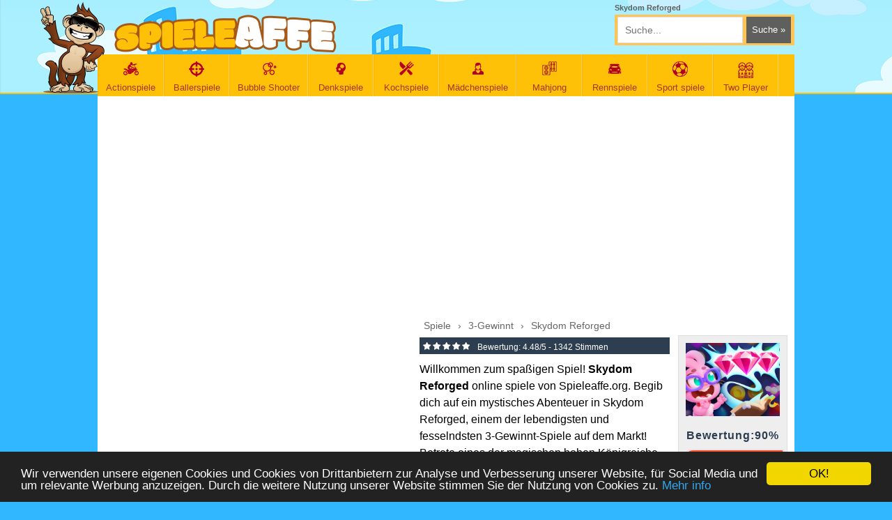

--- FILE ---
content_type: text/html; charset=utf-8
request_url: https://www.spieleaffe.org/spiel/skydom-reforged.html
body_size: 6814
content:
<!DOCTYPE html>
<html xmlns="https://www.w3.org/1999/xhtml" itemscope itemtype="https://schema.org/creativework" xml:lang="DE" lang="DE">

<head>
	<meta https-equiv="Content-Type" content="text/html; charset=UTF-8" />
	<meta name="viewport" content="width=device-width, initial-scale=1.0">
	<meta https-equiv="content-language" content="de">
	<title>Skydom Reforged - online kostenlos spielen</title>
		<link rel="icon" type="image/x-icon" href="https://www.spieleaffe.org/favicon.ico" />
	<meta property="og:locale" content="de_DE" />

				<meta name="Description" content="Willkommen zum spaßigen Spiel! Skydom Reforged online spiele von Spieleaffe.org. Begib dich auf ein mystisches Abenteuer in Skydom Reforge.." />
				<meta name="Keywords" content="Skydom Reforged, Skydom Reforged spielen, Skydom Reforged kostenlos spielen, spiele Skydom Reforged, Skydom Reforged online, Skydom Reforged jetzt spiele" />			<meta property="game:tags" content="Skydom Reforged, Skydom Reforged spielen, Skydom Reforged kostenlos spielen, spiele Skydom Reforged, Skydom Reforged online, Skydom Reforged jetzt spiele" />
		<meta property="og:type" content="game" />
		<meta property="og:title" content="Skydom Reforged" />
		<meta property="og:url" content="https://www.spieleaffe.org/spiel/skydom-reforged.html" />
		<meta property="og:description" content="Willkommen zum spaßigen Spiel! Skydom Reforged online spiele von Spieleaffe.org. Begib dich auf ein mystisches Abenteuer in Skydom Reforged, einem der lebendigsten und fesselndsten 3-Gewinnt-Spiele auf dem Markt! Betrete eines der magischen hohen Königreiche und fordere dich selbst heraus, jedes Match-3-Level zu beenden, das jemals erstellt wurde. Oder machen Sie eine Pause und sehen Sie sich einige der spannenden Nebenaufgaben an, die bis ganz nach oben freigeschaltet werden.\r\nIn Skydom Reforged erkundest du magische Himmelskönigreiche voller lustiger Kombinationen! Verbinde mindestens drei Teile der gleichen Farbe in einer Reihe, um sie zu entfernen und Punkte zu sammeln. Bei besonders großen Clustern können Sie auch Booster wie den Farbjoker oder die Fliege verdienen. Spieleaffe Spiele machen dir viel Spaß! Komm und spiel jetzt Skydom Reforged kostenlos spielen auf SpieleAffe!" />
		<meta property="image" content="https://www.spieleaffe.org/dosya/img/skydom-reforged.jpg" />
		<meta property="og:image" content="https://www.spieleaffe.org/dosya/img/skydom-reforged.jpg" />
		<meta property="og:image:width" content="200" />
		<meta property="og:image:height" content="200" />
		<meta property="image" content="https://www.spieleaffe.org/dosya/img/skydom-reforged.jpg" />
		<link rel="image_src" href="https://www.spieleaffe.org/dosya/img/skydom-reforged.jpg" />
		<meta property="game:image" content="https://www.spieleaffe.org/dosya/img/skydom-reforged.jpg" />
		<link rel="canonical" href="https://www.spieleaffe.org/spiel/skydom-reforged.html" />
	<!-- Core styles -->
	<link type="text/css" media="all" rel="stylesheet" href="https://www.spieleaffe.org/tema/v3/scripts/css/dev.css?v37" />
	<link rel="stylesheet" href="//maxcdn.bootstrapcdn.com/font-awesome/4.3.0/css/font-awesome.min.css">
	<script src="https://ajax.googleapis.com/ajax/libs/jquery/1.12.4/jquery.min.js"></script>
	<script type="text/javascript">
		function swf(e, a, t) {
			document.write('<object classid="clsid:D27CDB6E-AE6D-11cf-96B8-444553540000" codebase="https://download.macromedia.com/pub/shockwave/cabs/flash/swflash.cab#version=7,0,19,0" width="' + a + '" height="' + t + '">'), document.write('<param name="movie" value="' + e + '">'), document.write('<param name="quality" value="high">'), document.write('<param name="allownetworking" value="internal" />'), document.write('<param name="allowscriptaccess" value="samedomain" />'), document.write('<embed src="' + e + '" allownetworking="internal" allowscriptaccess="samedomain" wmode="direct" scale="exactfit" swliveconnect="false"  id="currentEmbedGame" quality="high" pluginspage="https://www.macromedia.com/shockwave/download/index.cgi?P1_Prod_Version=ShockwaveFlash" type="application/x-shockwave-flash" width="' + a + '" height="' + t + '" menu="0"></embed>'), document.write("</object>")
		}

		function dcr(e, a, t) {
			document.write('<object classid="clsid:166B1BCA-3F9C-11CF-8075-444553540000" codebase="https://download.macromedia.com/pub/shockwave/cabs/director/sw.cab#version=7,0,2,0" width="' + a + '" height="' + t + '">'), document.write("<param name=\"swRemote\" value=\"swSaveEnabled='true' swVolume='true' swRestart='true' swPausePlay='true' swFastForward='true' swContextMenu='true'\">"), document.write('<param name="swStretchStyle" value="meet">'), document.write('<param name="bgColor" value="#000000">'), document.write('<param name="src" value="' + e + '">'), document.write('<embed src="' + e + '" width="' + a + '" height="' + t + "\" bgColor=\"#000000\" swRemote=\"swSaveEnabled='true' swVolume='true' swRestart='true' swPausePlay='true' swFastForward='true' swContextMenu='true'\" swStretchStyle=\"meet\" type=\"application/x-director\" pluginspage=\"https://www.macromedia.com/shockwave/download/\"></embed>"), document.write("</object>")
		}

		function indir(b) {
			jQuery.ajax({
				type: "POST",
				url: "../index.php?act=islem&indir=" + b,
				data: b,
				success: function(a) {
					$("#indir").html(a)
				}
			})
		}

		function yeniler(b) {
			jQuery.ajax({
				type: "POST",
				url: "index.php?act=script&yeniler&sayfa=" + b,
				data: b,
				success: function(a) {
					$("#yeniler").html(a)
				}
			})
		}

		function yorumsayfala(a, c, b) {
			jQuery.ajax({
				type: "POST",
				url: "../index.php?act=script&yorum",
				data: "oyunid=" + a + "&sayfa=" + c + "&sclass=" + b,
				success: function(d) {
					$("#yorumlar").html(d)
				}
			})
		}

		function begen(c, d) {
			jQuery.ajax({
				type: "POST",
				url: "../index.php?act=script&begen=" + c + "&durum=" + d,
				data: c,
				success: function(a) {
					if (a == "error") {
						alert("Vielen Dank für Deine Bewertung!")
					} else {
						degerler = a.split(",");
						$("#begendim").html("" + degerler[0] + "");
						$("#begenmedim").html("" + degerler[1] + "")
					}
				}
			})
		};
	</script>

			<script type="application/ld+json">
			[{
					"@context": "https://schema.org",
					"@type": "WebSite",
					"name": "Spieleaffe",
					"url": "https://www.spieleaffe.org",
					"potentialAction": {
						"@type": "SearchAction",
						"target": "https://www.spieleaffe.org/suchen/{search_term_string}",
						"query-input": "required name=search_term_string"
					},
					"publisher": {
						"@type": "Organization",
						"name": "Spieleaffe",
						"url": "//spieleaffe.org/",
						"logo": {
							"@type": "ImageObject",
							"url": "https://www.spieleaffe.org/tema/v3/scripts/css/images/logo.png",
							"width": 214,
							"height": 37
						}
					}
				}

				, {
					"@context": "https://schema.org",
					"@type": "SoftwareApplication",
					"dateCreated": "2023-03-19T09:40:00",
					"datePublished": "2023-03-19T09:40:00",
					"dateModified": "2023-03-19T09:40:00",
					"url": "https://www.spieleaffe.org/spiel/skydom-reforged.html",
					"applicationCategory": "3-Gewinnt",
					"operatingSystem": "Windows, OSX, Linux",
					"name": "Skydom Reforged",
					"description": "",



					"aggregateRating": {
						"@type": "https://schema.org/AggregateRating",
						"ratingValue": 4.48,
						"ratingCount": 1342,
						"worstRating": 1,
						"bestRating": 5
					},
					"offers": {
						"@type": "https://schema.org/Offer",
						"price": "0",
						"priceCurrency": "euro",
						"availability": "https://schema.org/InStock"
					},
					"screenshot": [

					]
				},
				{
					"@context": "https://schema.org",
					"@type": "BreadcrumbList",
					"itemListElement": [

						{
							"@type": "ListItem",
							"position": 1,
							"item": {
								"@id": "https://www.spieleaffe.org/spiel/skydom-reforged.html",
								"name": "Skydom Reforged"
							}
						}
					]
				}
			]
		</script>
	

	<script type="text/javascript">
		$(document).ready(function() {
			$('.search-game').on("keyup input", function() {
				var inputVal = $(this).val();
				var resultDropdown = $(this).siblings(".game-results");
				if (inputVal.length > 1) {
					$.get('https://www.spieleaffe.org/search.php', {
						term: inputVal
					}).done(function(data) {

						resultDropdown.html(data);
					});
				} else {
					resultDropdown.empty();
				}
			});
			$(document).on("click", ".liveresult li", function() {
				$(this).parents(".search-game").val($(this).text());
				$(this).parent(".game-results").empty();
			});
		});
	</script>

	<script async src="https://fundingchoicesmessages.google.com/i/pub-5530917535150836?ers=1" nonce="XAPASnCDAD_Kgwmm6z87GA"></script>
	<script nonce="XAPASnCDAD_Kgwmm6z87GA">
		(function() {
			function signalGooglefcPresent() {
				if (!window.frames['googlefcPresent']) {
					if (document.body) {
						const iframe = document.createElement('iframe');
						iframe.style = 'width: 0; height: 0; border: none; z-index: -1000; left: -1000px; top: -1000px;';
						iframe.style.display = 'none';
						iframe.name = 'googlefcPresent';
						document.body.appendChild(iframe);
					} else {
						setTimeout(signalGooglefcPresent, 0);
					}
				}
			}
			signalGooglefcPresent();
		})();
	</script>

<!-- Google tag (gtag.js) -->
	<script async src="https://www.googletagmanager.com/gtag/js?id=G-3J8BSD96JD"></script>
	<script>
		window.dataLayer = window.dataLayer || [];

		function gtag() {
			dataLayer.push(arguments);
		}
		gtag('js', new Date());

		gtag('config', 'G-3J8BSD96JD');
	</script>
	<script data-ad-client="ca-pub-5530917535150836" async src="https://pagead2.googlesyndication.com/pagead/js/adsbygoogle.js"></script>
	<meta name="google-site-verification" content="lKMUbJvhd6O5raeOFBDvbzWnqD9xeXp3I4sODVhNGvw" />
	<!-- Google tag (gtag.js) -->
<script async src="https://www.googletagmanager.com/gtag/js?id=AW-857405181"></script>
<script>
  window.dataLayer = window.dataLayer || [];
  function gtag(){dataLayer.push(arguments);}
  gtag('js', new Date());

  gtag('config', 'AW-857405181');
</script>
</head>

<body>
	<div class="body-wrapper">
		<div class="header">
			<div class="content-area">
				<div class="affe"></div>
				<a class="logo" href="https://www.spieleaffe.org"></a>

				<div class="fright">
					<h1 class="pv" title="Skydom Reforged">Skydom Reforged </h1>
					<div class="search">
						<form action="https://www.spieleaffe.org" method="GET">
							<input name="act" value="ara" type="hidden" />
							<input name="term" class="search-game" autocomplete="off" type="text" placeholder="Suche..." />
							<input type="submit" class="button  red" value="Suche &raquo;" />
							<ul class="game-results"></ul>
						</form>
					</div>

				</div>
				<div class="clear"></div>
				<!-- navigation begin -->
				<div class="nav-wrapper">
					<div class="content-area">
						<ul class="navigation">
							

			<li><a href="https://www.spieleaffe.org/actionspiele" title="Actionspiele" ><i class="icon-cate" style="background:url(https://www.spieleaffe.org/dosya/kategori/action-spiele.png) center top no-repeat;"></i>Actionspiele</a></li>
			

			<li><a href="https://www.spieleaffe.org/ballerspiele" title="Ballerspiele" ><i class="icon-cate" style="background:url(https://www.spieleaffe.org/dosya/kategori/ballerspiele.png) center top no-repeat;"></i>Ballerspiele</a></li>
			

			<li><a href="https://www.spieleaffe.org/bubble-shooter-spiele" title="Bubble Shooter Spiele" ><i class="icon-cate" style="background:url(https://www.spieleaffe.org/dosya/kategori/bubble-shooter-spiele.png) center top no-repeat;"></i>Bubble Shooter </a></li>
			

			<li><a href="https://www.spieleaffe.org/denkspiele" title="Denkspiele" ><i class="icon-cate" style="background:url(https://www.spieleaffe.org/dosya/kategori/denkspiele.png) center top no-repeat;"></i>Denkspiele</a></li>
			

			<li><a href="https://www.spieleaffe.org/kochspiele" title="Kochspiele" ><i class="icon-cate" style="background:url(https://www.spieleaffe.org/dosya/kategori/kochspiele.png) center top no-repeat;"></i>Kochspiele</a></li>
			

			<li><a href="https://www.spieleaffe.org/maedchenspiele" title="Mädchenspiele" ><i class="icon-cate" style="background:url(https://www.spieleaffe.org/dosya/kategori/maedchen-spiele.png) center top no-repeat;"></i>Mädchenspiele</a></li>
			

			<li><a href="https://www.spieleaffe.org/mahjong-spiele" title="Mahjong Spiele" ><i class="icon-cate" style="background:url(https://www.spieleaffe.org/dosya/kategori/mahjong-spiele.png) center top no-repeat;"></i>Mahjong </a></li>
			

			<li><a href="https://www.spieleaffe.org/rennspiele" title="Rennspiele" ><i class="icon-cate" style="background:url(https://www.spieleaffe.org/dosya/kategori/rennspiele.png) center top no-repeat;"></i>Rennspiele</a></li>
			

			<li><a href="https://www.spieleaffe.org/sport-spiele" title="Sport spiele" ><i class="icon-cate" style="background:url(https://www.spieleaffe.org/dosya/kategori/sport-spiele.png) center top no-repeat;"></i>Sport spiele</a></li>
			

			<li><a href="https://www.spieleaffe.org/two-player" title="Two Player" ><i class="icon-cate" style="background:url(https://www.spieleaffe.org/dosya/kategori/two-player-games.png) center top no-repeat;"></i>Two Player</a></li>
			
						</ul>
						<div class="clear"></div>
					</div>
				</div><!-- Navigation end -->
			</div>
		</div><script type="application/ld+json">
		[{
				"@context": "https://schema.org",
				"@type": "WebApplication",
				"aggregateRating": {
					"@type": "AggregateRating",
					"bestRating": 5,
					"ratingCount": 1342,
					"ratingValue": 4.48,
					"worstRating": 1
				},
				"applicationCategory": "Game",
				"applicationSubCategory": "3-Gewinnt",
				"creator": {
					"@type": "Person",
					"name": "GAMEDISTRIBUTION"
				},

				"description": "Willkommen zum spaßigen Spiel! Skydom Reforged online spiele von Spieleaffe.org. Begib dich auf ein mystisches Abenteuer in Skydom Reforged, einem der lebendigsten und fesselndsten 3-Gewinnt-Spiele auf dem Markt! Betrete eines der magischen hohen Königreiche und fordere dich selbst heraus, jedes Match-3-Level zu beenden, das jemals erstellt wurde. Oder machen Sie eine Pause und sehen Sie sich einige der spannenden Nebenaufgaben an, die bis ganz nach oben freigeschaltet werden.rnIn Skydom Reforged erkundest du magische Himmelskönigreiche voller lustiger Kombinationen! Verbinde mindestens drei Teile der gleichen Farbe in einer Reihe, um sie zu entfernen und Punkte zu sammeln. Bei besonders großen Clustern können Sie auch Booster wie den Farbjoker oder die Fliege verdienen. Spieleaffe Spiele machen dir viel Spaß! Komm und spiel jetzt Skydom Reforged kostenlos spielen auf SpieleAffe!
				",
				"image": "https://www.spieleaffe.org/dosya/img/skydom-reforged.jpg?auto=format,compress&ch=DPR&q=90&cs=strip&w=180",
				"name": "Skydom Reforged",
				"offers": {
					"@type": "Offer",
					"availability": "https://schema.org/InStock",
					"price": "0",
					"priceCurrency": "USD"
				},
				"operatingSystem": "Windows, Linux, MacOS, any, Android, iOS",
				"screenshot": {
					"@type": "ImageObject",
					"thumbnailUrl": "https://www.spieleaffe.org/dosya/img/skydom-reforged.jpg?auto=format,compress&ch=DPR&q=90&cs=strip&w=180"
				}
			},
			{
				"@context": "https://schema.org",
				"@type": "BreadcrumbList",
				"itemListElement": [{
						"@type": "ListItem",
						"item": {
							"@id": "https://www.spieleaffe.org",
							"@type": "Thing",
							"name": "Home"
						},
						"position": 1
					},
					{
						"@type": "ListItem",
						"item": {
							"@id": "https://www.spieleaffe.org/3-gewinnt",
							"@type": "Thing",
							"name": "3-Gewinnt"
						},
						"position": 2
					}
				]
			}
		]
	</script>
	<!-- Page content begin -->
	<div class="page-wrapper">
		<div class="content-area">
			<div class="row-fluid content-row">
				<div class="col-lg-12 mtop5">
									<div class="adBox">
							<script async src="https://pagead2.googlesyndication.com/pagead/js/adsbygoogle.js?client=ca-pub-5530917535150836"
     crossorigin="anonymous"></script>
<!-- Spieleaffe oyun üst banner -->
<ins class="adsbygoogle"
     style="display:block"
     data-ad-client="ca-pub-5530917535150836"
     data-ad-slot="5165329134"
     data-ad-format="auto"
     data-full-width-responsive="true"></ins>
<script>
     (adsbygoogle = window.adsbygoogle || []).push({});
</script>
						</div>	
					<div id="game_info">
						<div class="left">
						<script async src="https://pagead2.googlesyndication.com/pagead/js/adsbygoogle.js?client=ca-pub-5530917535150836"
     crossorigin="anonymous"></script>
<!-- spieleaffe oyun esnek kare -->
<ins class="adsbygoogle"
     style="display:block"
     data-ad-client="ca-pub-5530917535150836"
     data-ad-slot="9795977008"
     data-ad-format="auto"
     data-full-width-responsive="true"></ins>
<script>
     (adsbygoogle = window.adsbygoogle || []).push({});
</script>	
	

					  
						</div>

						<div class="right">
							<div class="rleft">
								<div class="title">
									<div class="breadcrumb-container">
									
										<div class="breadcrumbs">
											<div><a href="https://www.spieleaffe.org"><span>Spiele</span></a> › </div>
											<div><a href="https://www.spieleaffe.org/3-gewinnt"><span>3-Gewinnt</span></a> › </div>
											<div><a href="https://www.spieleaffe.org/spiel/skydom-reforged.html"><span>Skydom Reforged</span></a></div>
										</div>
									</div>
								</div>

								<div style="float:left; padding:3px 0;background: #2c3e50; width:100%; font:12px Arial; color:#fff;">

									<span class="rating five"></span>									<span>
										Bewertung:
										<span>4.48</span>/5 -
										<span>1342</span> Stimmen
									</span>
								</div>
																<div class="mb1">
									<p>Willkommen zum spaßigen Spiel! <strong>Skydom Reforged</strong> online spiele von Spieleaffe.org. Begib dich auf ein mystisches Abenteuer in Skydom Reforged, einem der lebendigsten und fesselndsten 3-Gewinnt-Spiele auf dem Markt! Betrete eines der magischen hohen Königreiche und fordere dich selbst heraus, jedes Match-3-Level zu beenden, das jemals erstellt wurde. Oder machen Sie eine Pause und sehen Sie sich einige der spannenden Nebenaufgaben an, die bis ganz nach oben freigeschaltet werden.</p><p>In Skydom Reforged erkundest du magische Himmelskönigreiche voller lustiger Kombinationen! Verbinde mindestens drei Teile der gleichen Farbe in einer Reihe, um sie zu entfernen und Punkte zu sammeln. Bei besonders großen Clustern können Sie auch Booster wie den Farbjoker oder die Fliege verdienen. Spieleaffe Spiele machen dir viel Spaß! Komm und spiel jetzt<strong> Skydom Reforged kostenlos spielen</strong> auf <strong>SpieleAffe</strong>!</p>							
								</div>

							</div>
							<div class="rright">
								<div class="gimg">
									<img src="https://www.spieleaffe.org/dosya/img/skydom-reforged.jpg" alt="Skydom Reforged" width="135" height="105" />
								</div>
								<span class="trogin">Bewertung:90%</span>
								<a href="https://www.spieleaffe.org/spielen/skydom-reforged.html" title="Skydom Reforged spielen" class="startbtn">JETZT SPIELEN</a>

					</div>		
						</div>
						<p class="startgame"></p>
					</div>

					<div class="row-fluid mb2">

						<!--  Related games begin -->

						<div class="box-modal purple">
							<div class="title">

								<h2>Ähnliche Spiele</h2>
								<div class="link">
									<a href="https://www.spieleaffe.org/3-gewinnt">Mehr &raquo;</a>
								</div>
							</div>
							
<!-- spieleaffe oyun alt esnek banner -->

							<div class="box-content">
								<div class="row-fluid mb1 ml-15 similargames">
									
			<a  class="medium " href="https://www.spieleaffe.org/spiel/slime-attack-puzzle.html" title="Slime Attack: Puzzle!">
                <img src="https://spieleaffe.org/dosya/img/slime-attack-puzzle.jpg"   alt="Slime Attack: Puzzle!" /><br/>
				Slime Attack: Puzzle!
			 </a>

			
			<a  class="medium " href="https://www.spieleaffe.org/spiel/farm-match-seasons-3.html" title="Farm Match Seasons 3">
                <img src="https://spieleaffe.org/dosya/img/farm-match-seasons-3.jpg"   alt="Farm Match Seasons 3" /><br/>
				Farm Match Seasons 3
			 </a>

			
			<a  class="medium " href="https://www.spieleaffe.org/spiel/sword-and-jewel.html" title="Sword and Jewel">
                <img src="https://spieleaffe.org/dosya/img/sword-and-jewel.jpg"   alt="Sword and Jewel" /><br/>
				Sword and Jewel
			 </a>

			
			<a  class="medium " href="https://www.spieleaffe.org/spiel/royal-crown-blast.html" title="Royal Crown Blast">
                <img src="https://spieleaffe.org/dosya/img/royal-crown-blast.jpg"   alt="Royal Crown Blast" /><br/>
				Royal Crown Blast
			 </a>

			
			<a  class="medium " href="https://www.spieleaffe.org/spiel/travel-story-match.html" title="Travel Story Match">
                <img src="https://spieleaffe.org/dosya/img/travel-story-match.jpg"   alt="Travel Story Match" /><br/>
				Travel Story Match
			 </a>

			
			<a  class="medium " href="https://www.spieleaffe.org/spiel/merge-2048-cake.html" title="Merge 2048 Cake">
                <img src="https://spieleaffe.org/dosya/img/merge-2048-cake.jpg"   alt="Merge 2048 Cake" /><br/>
				Merge 2048 Cake
			 </a>

			
			<a  class="medium " href="https://www.spieleaffe.org/spiel/cookie-land.html" title="Cookie Land">
                <img src="https://spieleaffe.org/dosya/img/cookie-land.jpg"   alt="Cookie Land" /><br/>
				Cookie Land
			 </a>

			
									<div class="clear"></div>
								</div>
							</div>
						</div>



						<div class="box-modal silver">
							<div class="title">
								<h2>Skydom Reforged Kommentare</h2>
							</div>
							<style type="text/css">
								.comment-area {
									float: left;
									width: 100%;
									margin-top: 5px;
								}

								.commentok {
									border: 1px solid #ddd;
									background: #eee;
									padding: 5px;
									color: #444
								}

								.comment-area input[type=text] {
									float: lefT;
									width: 250px;
									height: 30px;
									margin-right: 20px;
									border: 1px solid #ddd;
									background: #fff;
									padding: 3px 5px;
								}

								.comment-area input[type=submit] {
									float: lefT;
									border: 1px solid #fff;
									background: maroon;
									color: #fff;
									padding: 10px 20px;
								}

								.comment-area textarea {
									float: lefT;
									border: 1px solid #ddd;
									background: #fff;
									margin: 10px 0;
									color: #444;
									width: 98%;
									height: 60px;
									resize: none;
									padding: 3px 5px;
								}

								.comment-area .liner {
									float: left;
									width: 100%;
								}

								.comment-area label {
									float: left;
									font: 28px Arial;
									color: maroon;
									padding: 5px 10px;
								}

								.cmt-short {
									float: left;
									height: auto;
									width: 100%;
									margin-bottom: 10px;
									border-bottom-width: 1px;
									border-bottom-style: solid;
									border-bottom-color: #d5d4d0;
									font-family: Arial, Helvetica, sans-serif;
									font-size: 11px;
									color: #878787;
									padding-bottom: 8px;
								}

								.cmt-short span {
									display: block;
									font-family: Arial, Helvetica, sans-serif;
									font-size: 12px;
									font-weight: bold;
									color: #e76600;
									margin-bottom: 3px;
								}

								.cmt-short img {
									float: left;
									height: 50px;
									width: 50px;
									margin-right: 10px;
									display: block;
								}
							</style>

							<div class="box-content">
								<div class="comment-area">
									
											<form action="" method="post">
												<div class="liner">
													<input type="hidden" name="oyunid" value="6694" />
													<input type="text" id="addComment" name="isim" placeholder="Ihren Namen" />
													<label>3 + 5</label>
													<input style="width:87px;" type="text" name="guvenlik" placeholder="Antwort?" />
												</div>
												<div class="liner">
													<textarea style="" name="yorum" placeholder="Ihren Kommentar" cols="" rows=""></textarea>
												</div>
												<div class="liner">
													<input type="submit" name="yorumyap" value="Senden" />
												</div>
											</form>
																	</div>

								<div id="yorumlar" style="float:left; margin-top:10px;width:99%;padding:4px; background:#fff">
																	</div>
							</div>
						</div>
					</div>
				</div>

				<div class="clear"></div>
			</div>
		</div>
	</div><script type="text/javascript">

    window.cookieconsent_options = {"message":"Wir verwenden unsere eigenen Cookies und Cookies von Drittanbietern zur Analyse und Verbesserung unserer Website, für Social Media und um relevante Werbung anzuzeigen. Durch die weitere Nutzung unserer Website stimmen Sie der Nutzung von Cookies zu.","dismiss":"OK!","learnMore":"Mehr info","link":"https://www.spieleaffe.org/datenschutz/","theme":"dark-bottom"};
</script>
<script type="text/javascript" src="//cdnjs.cloudflare.com/ajax/libs/cookieconsent2/1.0.9/cookieconsent.min.js"></script>
<style type="text/css">
.cc_banner-wrapper {
    z-index: 99999;
    position: relative;
}
</style>

<div class="footer">
<div class="clouds"></div>
    <div class="content-area">
		   <div class="footer-box brown  fleft">
            <div class="title">
                <h5>NEUE SPIELE</h5>
            </div>
            <ul class="list-type-f">
               <li><i class="fa fa-arrow-circle-right"></i> <a href="https://www.spieleaffe.org/spiel/mahjong-tile-club.html" title="Mahjong Tile Club">Mahjong Tile Club</a></li>
			<li><i class="fa fa-arrow-circle-right"></i> <a href="https://www.spieleaffe.org/spiel/crazy-traffic-racer.html" title="Crazy Traffic Racer">Crazy Traffic Racer</a></li>
			<li><i class="fa fa-arrow-circle-right"></i> <a href="https://www.spieleaffe.org/spiel/summer-maze.html" title="Summer Maze">Summer Maze</a></li>
			<li><i class="fa fa-arrow-circle-right"></i> <a href="https://www.spieleaffe.org/spiel/puppy-treat-sorting.html" title="Puppy Treat Sorting">Puppy Treat Sorting</a></li>
			<li><i class="fa fa-arrow-circle-right"></i> <a href="https://www.spieleaffe.org/spiel/speedy-runner.html" title="Speedy Runner">Speedy Runner</a></li>
			            </ul>
        </div>
        <div class="footer-box brown  fleft">
            <div class="title">
                <h5>SUPPORT</h5>
            </div>
            <ul class="list-type-f">
				<li><i class="fa fa-arrow-circle-right"></i> <a  rel="nofollow" href="https://www.spieleaffe.org/datenschutz/" title="Datenschutz">Datenschutz</a></li>
				<li><i class="fa fa-arrow-circle-right"></i> <a  rel="nofollow" href="https://www.spieleaffe.org/impressum/" title="impressum">Impressum</a></li>
				<li><i class="fa fa-arrow-circle-right"></i> <a  rel="nofollow" href="https://www.spieleaffe.org/kontakt/" title="Kontakt">Kontakt</a></li>
				<li><i class="fa fa-arrow-circle-right"></i>© 2025 SpieleAffe.org</li>
            </ul>
        </div>   
		<div class="footer-box brown  fleft">
            <div class="title">
                <h5>FOLGEN SIE UNS</h5>
            </div>
            <ul class="list-type-f">
				<li><i class="fa fa-facebook"></i> <a  href="https://www.facebook.com/spieleaffe.org/" target="_blank"  rel="external nofollow" title="Facebook">Facebook</a></li>
            </ul>
        </div>
		<div class="footer-box  fleft">
            <div class="monkey-footerx"  style="margin-left:-6px">
            </div>
        </div>
     
        <div class="clear"></div>
    </div>

<!-- Google tag (gtag.js) -->
<script async src="https://www.googletagmanager.com/gtag/js?id=G-3J8BSD96JD"></script>
<script>
  window.dataLayer = window.dataLayer || [];
  function gtag(){dataLayer.push(arguments);}
  gtag('js', new Date());

  gtag('config', 'G-3J8BSD96JD');
</script>


</div>
</div>
</body>
</html>



--- FILE ---
content_type: text/html; charset=utf-8
request_url: https://www.google.com/recaptcha/api2/aframe
body_size: 184
content:
<!DOCTYPE HTML><html><head><meta http-equiv="content-type" content="text/html; charset=UTF-8"></head><body><script nonce="9XsQnKaINQTfQOKtIJOPYw">/** Anti-fraud and anti-abuse applications only. See google.com/recaptcha */ try{var clients={'sodar':'https://pagead2.googlesyndication.com/pagead/sodar?'};window.addEventListener("message",function(a){try{if(a.source===window.parent){var b=JSON.parse(a.data);var c=clients[b['id']];if(c){var d=document.createElement('img');d.src=c+b['params']+'&rc='+(localStorage.getItem("rc::a")?sessionStorage.getItem("rc::b"):"");window.document.body.appendChild(d);sessionStorage.setItem("rc::e",parseInt(sessionStorage.getItem("rc::e")||0)+1);localStorage.setItem("rc::h",'1768755320839');}}}catch(b){}});window.parent.postMessage("_grecaptcha_ready", "*");}catch(b){}</script></body></html>

--- FILE ---
content_type: text/css
request_url: https://www.spieleaffe.org/tema/v3/scripts/css/dev.css?v37
body_size: 5843
content:
@charset "utf-8";
/* CSS Document */

* {
	margin: 0px auto;
	padding: 0px;
	outline: none;
	border: 0px;
	text-decoration: none;
	list-style: none;
	vertical-align: baseline;
}

.pv {
	position: relative;
	font-size: 11px;
	color: #5f5f5d;
	font-family: arial;
}

.cntnt-left {
	float: right;
	width: 210px;
	height: 421px;
	background: url(images/affeleft.png) bottom no-repeat;
}

.cntnt-right {
	float: left;
	width: 100%;
}

.col-lg-12 {
	display: block;
	width: 100%;
	float: left;
}

.bgad {
	position: fixed;
	width: 100%;
	height: 100%;
	background: url(images/bgad.jpg) center center;
	z-index: 1;
}

.kat-vote {
	background: #FF9800;
	width: 306px;
	margin: 15px auto;
	padding: 8px;
	color: #fff;
	border-radius: 20px;
}

.adBox {
	display: block;
	padding: 10px 0;
	text-align: center;
	width: 100%;
	min-height: 280px!important;
	max-height: 280px!important;
}


.adBox250 {
	display: block;
	padding: 10px 0;
	text-align: center;
	width: 100%;
	min-height: 250px!important;
	max-height: 250px!important;
}

.adBox100 {
	display: block;
	padding: 10px 0;
	text-align: center;
	width: 100%;
	min-height: 100px!important;
	max-height: 100px!important;
}

.hidden {
	display: none !important;
}

.fleft {
	float: left;
}

.fright {
	float: right;
}

.m-left {
	margin-left: 20px;
}

.m-right {
	margin-right: 5px;
}

.clear {
	clear: both;
}

.no-padding {
	padding: 0px !important;
}

.no-margin {
	margin: 0px !important;
}

.mb1 {
	margin: 14px 0;
}

.mb2 {
	margin-bottom: 15px;
}

.mr1 {
	margin-right: 10px;
}

a {
	color: inherit;
}

hr {
	width: 100%;
	height: 1px;
	margin: 5px 0px;
	clear: both;
	background-color: #F0D3CE;
}

body {
	font-size: 100%;
	font-family: 'Roboto', sans-serif;
	background: #31b7ff;
	line-height: 1.5;
}

h2,
h3,
h4 {
	font-weight: normal;
}

h6 {
	font-weight: bold;
	font-size: 12px;
}

h2 {
	font-size: 24px;
}

h3 {
	font-size: 21px;
}

h4 {
	font-size: 14px;
}

/*--- Grid system ---*/
.row-fluid {
	position: relative;
	width: 100%;
	height: auto;
}

.col-1x1,
.col-9x1,
.col-4x5,
.col-3x4,
.col-2x3,
.col-1x2,
.col-1x3,
.col-1x4,
.col-1x5,
.col-1x6,
.col-1x7,
.col-1x8,
.col-1x9,
.col-1x10,
.col-1x11,
.col-1x12 {
	position: relative;
	height: auto;
	padding-left: 2%;
	box-sizing: border-box;
	-moz-box-sizing: border-box;
	-webkit-box-sizing: border-box;
}

[class*="col-"]:first-child {
	padding-left: 0;
}

.col-xs {
	width: 170px;
	position: relative;
	margin-right: 3px;
}

.col-sm {
	width: 170px;
	margin-right: 5px;
	margin-left: 2px;
}

.col-med {
	width: 820px;

}

.col-l {
	width: 800px;
}

.col-lg {
	width: 750px;
}

.col-1x1 {
	width: 100% !important;
	background: #ededed;
	padding: 5px;
}

.col-9x1 {
	width: 90% !important;
}

.col-4x5 {
	width: 80% !important;
}

.col-3x4 {
	width: 75% !important;
}

.col-2x3 {
	width: 66.666666666666666666666666666667% !important;
}

.col-1x2 {
	width: 50% !important;
}

.col-1x3 {
	width: 33.333333333333333333333333333333% !important;
}

.col-1x4 {
	width: 25% !important;
}

.col-1x5 {
	width: 20% !important;
}

.col-1x6 {
	width: 16.666666666666666666666666666667% !important;
}

.col-1x7 {
	width: 14.285714285714285714285714285714% !important;
}

.col-1x8 {
	width: 12.5% !important;
}

.col-1x9 {
	width: 11.111111111111111111111111111111% !important;
}

.col-1x10 {
	width: 10% !important;
}

.col-1x11 {
	width: 9.0909090909090909090909090909091% !important;
}

.col-1x12 {
	width: 8.3333333333333333333333333333333% !important;
}

/*--- Input Styles ---*/
.input-wrapper {
	position: relative;
	width: 100%;
	margin-bottom: 10px;
	font-family: Arial, Helvetica, sans-serif;
	font-size: 12px;
	font-weight: normal;
	color: #493831;
}

.input-wrapper input,
.input-wrapper textarea {
	position: relative;
	width: 100%;
	padding: 12px;
	color: inherit;
	border: 1px solid #F7C7BB;
	box-sizing: border-box;
	-moz-box-sizing: border-box;
	-webkit-box-sizing: border-box;
}

.input-wrapper textarea {
	resize: none;
	font-family: Arial, Helvetica, sans-serif;
	font-size: 12px;
	font-weight: normal;
}

/*--- Button styles ---*/
button,
.button {
	position: relative;
	display: inline-block;
	cursor: pointer;


}

button.small,
.button.small {
	padding: 6px;
	font-family: Arial, Helvetica, sans-serif;
	font-size: 18px;
	font-weight: normal;
	color: #fff;
}

button.medium,
.button.medium {
	padding: 12px;
	font-family: Arial, Helvetica, sans-serif;
	font-size: 18px;
	font-weight: normal;
	color: #fff;
}

button.red,
.button .red {
	background-color: #8e2934;

}

.labels {
	position: relative;
	background: #fff;
	border-radius: 2px;
	padding: 2px 4px;
	margin: 3px 2px;
}

button.red:hover,
.button.red:hover {
	background-color: #AA2121;
	box-shadow: 0px 0px 6px rgba(46, 0, 0, 0.5) inset;
	-moz-box-shadow: 0px 0px 6px rgba(46, 0, 0, 0.5) inset;
	-webkit-box-shadow: 0px 0px 6px rgba(46, 0, 0, 0.5) inset;
	transition: all 300ms;
	-webkit-transition: all 300ms;
}

button.pink,
.button.pink {
	background-color: #EA8676;
}

button.pink:hover,
.button.pink:hover {
	background-color: #F07E6C;
	box-shadow: 0px 0px 6px rgba(156, 16, 16, 0.5) inset;
	-moz-box-shadow: 0px 0px 6px rgba(156, 16, 16, 0.5) inset;
	-webkit-box-shadow: 0px 0px 6px rgba(156, 16, 16, 0.5) inset;
	transition: all 300ms;
	-webkit-transition: all 300ms;
}

button [class*="icon-"],
.button [class*="icon-"] {
	position: relative;
	display: inline-block;
	width: 16px;
	height: 16px;
	background-position: left top;
	background-repeat: no-repeat;
}

button .icon-search,
.button .icon-search {
	background-image: url(images/icon-search.png);
}

/*--- Box model ---*/
.box-modal {
	position: relative;
	width: 100%;
	padding-bottom: 10px;
}

.box-modal:after {
	position: absolute;
	bottom: 0px;
	left: 0px;
	right: 0px;
	height: 2px;
	content: " ";
}

.box-modal.green:after {
	background-color: #75bc36;
}

.box-modal.blue:after {
	background-color: #77b9de;
}

.purple {
	float: left;
}

.green {
	float: left;

}

.silver {
	float: left;

}

.box-modal.orange:after {
	background-color: #edae03;
}

.box-modal .title {
	position: relative;
	width: 100%;
	height: 35px;
	padding: 4px 0 0 0;
	box-sizing: border-box;
	-moz-box-sizing: border-box;
	-webkit-box-sizing: border-box;
	color: #fff;
	background: #ffc454;
	border-bottom: 1px solid #e6b14a;
	display: flex;
	justify-content: space-between;
	align-items: center;
}

.box-modal .title h2 {
	text-align: left;
	width: 100%;
	font-size: 18px;
	color: #000;
	padding-left: 10px;
}

.box-modal .title-nobg {
	position: relative;
	width: 100%;
	padding: 5px 0;
	color: #666;
	text-align: center;

}

.categoryInfo {
	width: 100%;
	float: left;
	font: 16px Arial;
	line-height: 1.3;
	padding: 10px 0;
}

.categoryInfo a {
	font-weight: bolder;
	text-decoration: underline;
}

.box-modal h1 {
	float: left;
	width: auto;
	margin: 5px 5px;
	color: #FFEB3B;
	font-family: 'Cuprum', sans-serif;
	font-weight: 700;
}

.w450 {
	width: 405px;
	margin-right: 5px;
}

.w400 {
	width: 405px;
}

.w270 {
	width: 270px;
	margin-right: 3px
}

.w800 {
	width: 813px;
}

.w770 {
	width: 800px;
}

.box-modal .title .link {
	font-size: 14px;
	font-weight: normal;
	color: #444;
	display: flex;
}

.box-modal .title .link  a{
	display: flex;
	min-width:60px;
}

.similargames {
	display: flex;
    flex-wrap: wrap;
}

.box-modal .title .link span {
	overflow: hidden;
	vertical-align: middle;
	display: inline-block;
	padding: 0.15em 0.5em 0.1em;
	outline: 0px none;
	background-color: #872421;
	color: #fff;
	font-size: 14px;
	text-transform: uppercase;
	text-align: center;
	text-overflow: ellipsis;
	white-space: nowrap;
	cursor: pointer;
	-moz-user-select: none;
}

.box-modal .title .link span:hover {
	background: #dfa856;
}

.box-modal .title span,
.box-modal .title h3 {
	float: left;
	width: auto;
	margin: 0 5px;
	color: #252421;
	font-family: 'Cuprum', sans-serif;
	font-size: 17px;
	font-weight: 500;
}

.box-modal .sub-title {
	position: relative;
	width: 100%;
	margin-bottom: 10px;
	padding: 5px 10px;
	box-sizing: border-box;
	-moz-box-sizing: border-box;
	-webkit-box-sizing: border-box;
	font-family: Arial, Helvetica, sans-serif;
	font-size: 18px;
	font-weight: normal;
	color: #fff;
}

.box-modal.green .sub-title {
	background-color: #75BC36;
}

.box-modal .box-content {
	position: relative;
	width: 100%;
	float: left;
	padding: 5px 4px 3px 4px;
	box-sizing: border-box;
	-moz-box-sizing: border-box;
	-webkit-box-sizing: border-box;
	background: #eeeeee;
}

.box-modal .box-footer {
	position: relative;
	width: 100%;
}

.box-modal .box-footer .more {
	position: relative;
	float: right;
	display: block;
	padding: 10px;
	font-family: Arial, Helvetica, sans-serif;
	font-size: 14px;
	font-weight: normal;
}

.box-modal.green .box-footer .more {
	color: #75bc36;
}

.box-modal.blue .box-footer .more {
	color: #4d94bc;
}

.box-modal.purple .box-footer .more {
	color: #b26ee2;
}

.box-modal.orange .box-footer .more {
	color: #edae03;
}

.box-modal .popup {
	position: absolute;
	top: -250px;
	left: 100%;
	width: 250px;
	background-color: #FFF7E7;
	z-index: 2000;
	border: 1px solid #B1965C;
	box-shadow: 0px 0px 5px rgba(0, 0, 0, 0.5);
	-moz-box-shadow: 0px 0px 5px rgba(0, 0, 0, 0.5);
	-webkit-box-shadow: 0px 0px 5px rgba(0, 0, 0, 0.5);
}

.box-modal .popup:after {
	position: absolute;
	left: 0px;
	right: 0px;
	bottom: 0px;
	height: 2px;
	content: " ";
}

.box-modal.green .popup:after {
	background-color: #75BC36;
}

/*--- List styles --*/
.list-type1 {
	position: relative;
	width: 100%;
}

.list-type1.spcl {
	max-height: 400px;
	overflow: auto;
	overflow-x: hidden;
}

.list-type1 li {
	position: relative;
	width: 100%;
	border-bottom: 1px solid #ddd;
	border-top: 1px solid #fff;
	background: #f7f7f7;
	box-shadow: 0px 1px 0px #fff;
}

.list-type1.spcl li {
	border-top: 1px dashed #dcccad;
	border-bottom: none;
}

.list-type1 li a img {
	float: left;
	width: 16px;
	height: 16px;
	margin-right: 5px;
}

.list-type1 li a {
	position: relative;
	width: 100%;
	padding: 8.250px 5px 7px 4px;
	display: block;
	font-size: 13px;
	color: #444;
	box-sizing: border-box;
	-moz-box-sizing: border-box;
	-webkit-box-sizing: border-box;
}

.list-type1 li a:hover {
	color: #fff;
	background: #bdbdbd;

}


.list-type3 {
	position: relative;
	width: 100%;
	padding-left: 30px;
	box-sizing: border-box;
	-moz-box-sizing: border-box;
	-webkit-box-sizing: border-box;
}

.list-type3 li {
	position: relative;
	width: 100%;
	padding: 3px 10px 3px 25px;
	box-sizing: border-box;
	-moz-box-sizing: border-box;
	-webkit-box-sizing: border-box;
}

.list-type3 li a {
	font-size: 16px;
	font-weight: normal;
	color: #fff;
}

.list-type3 li a:hover {
	color: #f02d58;
	transition: all 300ms;
	-webkit-transition: all 300ms;
}

.list-type-f {
	position: relative;
	width: 100%;
	box-sizing: border-box;
	-moz-box-sizing: border-box;
	-webkit-box-sizing: border-box;
}

.list-type-f li {
	position: relative;
	width: 100%;
	padding: 3px 10px 3px 15px;
	box-sizing: border-box;
	-moz-box-sizing: border-box;
	-webkit-box-sizing: border-box;
	color: #fff;
}

.list-type-f li a {
	font-size: 13px;
	font-weight: normal;
	color: #fff;
}

.list-type-f li a:hover {
	color: #fff;
	text-decoration: underline;
	transition: all 300ms;
	-webkit-transition: all 300ms;
}

/*--- Bread crumbs styles ---*/
.breadcrumbs {
	color: #486581;
    width: 100%;
    font-size: 16px;
}

.breadcrumbs li {
	position: relative;
	display: inline-block;
	font-size: 14px;
	color: #FDFDFF;
}

.breadcrumbs li:before {
	position: relative;
	content: "\203a";
	top: 1px;
	font-size: 18px;
	color: #FFFFFF;
	display: inline-block;
	margin: 0px 7px 0px 2px;
}

.breadcrumbs li:first-child:before {
	display: none;
}

.withBorder {
	border: 1px solid #ffc454;
}

.tolls {
	margin-top: -4px;
    font-size: 12px;
    display: flex;
    justify-content: flex-start;
    align-items: center;
	gap: 16px;
}

.tolls .like {
	color: #43A047;
    display: flex;
    justify-content: center;
    align-items: center;
}

.tolls .like span {
	padding: 0 5px;
	color: #43A047;
	font-size: 20px;
	margin-right: 3px;
}

.tolls .dislike {
	color: #b20124;
    display: flex;
    justify-content: center;
    align-items: center;
}

.tolls .dislike span {
	color: #b20124;
	padding: 0 5px;
	font-size: 20px;
	margin-right: 3px;
}

.tolls .share {
	float: left;
	color: #2980b9;
	height: 20px;
	padding: 5px;
	margin-right: 0px;
}

.tolls .share span {
	color: #2980b9;
	padding: 5px;
	font-size: 14px;
	margin-right: 3px;
}

.tolls .comment {
	float: left;
	color: #2980b9;
	height: 20px;
	padding: 5px;
	margin-right: 0px;
}

.tolls .comment span {
	color: #2980b9;
	padding: 5px;
	font-size: 14px;
	margin-right: 3px;
}


/*--- Thumbnail styles ---*/
.thumb {
	position: relative;
	overflow: hidden;
	border: 1px solid #d1d1d1;
	box-sizing: border-box;
	-moz-box-sizing: border-box;
	font: 11px Arial;
	z-index: 15;
	-webkit-box-sizing: border-box;
}

.thumb:hover {

	border: 2px solid orange;
}

.medium {
	position: relative;
	overflow: hidden;
	box-sizing: border-box;
	-moz-box-sizing: border-box;
	font-weight: 500;
	font-size: 12px;
	line-height: 14px;
	z-index: 15;
	width: 125px;
	height: 130px;
	color: #3a5f72;
	float: left;
	padding: 3px;
	text-align: center;
	margin-left: 5px;
	background: #ffffff;
	margin-bottom: 5px;
	border: 1px solid #E0E0E0;
}

.medium video,
.choose a video {

	position: absolute;
	z-index: 5;
	width: 100%;
	overflow: hidden;
	top: 0;
	left: 0px;
}

.related:before {
	content: '';
	display: block;
	background-image: url(images/flare.png);
	background-repeat: no-repeat;
	background-size: contain;
	background-position: center center;
	position: absolute;
	width: 1.125em;
	height: 1.625em;
	top: 60%;
	left: 90%;
	opacity: 0;
	z-index: 99;
	-webkit-transform-origin: center center;
	transform-origin: center center;
	-webkit-transform: rotate(0);
	transform: rotate(0);
	will-change: top, left, transform, opacity;
	-webkit-animation: hnf-premium-flares 5s linear infinite alternate;
	animation: hnf-premium-flares 5s linear infinite alternate;
}

.related:after {
	content: '';
	display: block;
	position: absolute;
	width: 100%;
	height: 100%;
	top: 0;
	left: 0;
	opacity: 0;
	z-index: 99;
	-webkit-box-sizing: border-box;
	box-sizing: border-box;
	border-radius: 2em;
	overflow: hidden;
	background-image: url(images/shimmer.png);
	background-repeat: no-repeat;
	background-size: contain;
	background-position: 200%;
	will-change: background-position opacity;
	-webkit-animation: hnf-premium-shimmer 5s linear infinite alternate;
	animation: hnf-premium-shimmer 5s linear infinite alternate;
}

@-webkit-keyframes hnf-premium-shimmer {
	0% {
		background-position: 200%;
		opacity: 0
	}

	25% {
		background-position: 200%;
		opacity: 0
	}

	30% {
		opacity: 1
	}

	70% {
		opacity: 1
	}

	75% {
		background-position: -100%;
		opacity: 0
	}

	100% {
		background-position: -100%;
		opacity: 0
	}
}

@keyframes hnf-premium-shimmer {
	0% {
		background-position: 200%;
		opacity: 0
	}

	25% {
		background-position: 200%;
		opacity: 0
	}

	30% {
		opacity: 1
	}

	70% {
		opacity: 1
	}

	75% {
		background-position: -100%;
		opacity: 0
	}

	100% {
		background-position: -100%;
		opacity: 0
	}
}

@-webkit-keyframes hnf-premium-flares {
	25% {
		opacity: 0;
		top: 60%;
		left: 90%;
		-webkit-transform: rotate(0);
		transform: rotate(0)
	}

	38% {
		opacity: 1
	}

	49% {
		opacity: 0;
		top: 60%;
		left: 90%;
		-webkit-transform: rotate(360deg);
		transform: rotate(360deg)
	}

	50% {
		top: -.5em;
		left: .5em;
		opacity: 0;
		-webkit-transform: rotate(0);
		transform: rotate(0)
	}

	63% {
		opacity: 1
	}

	75% {
		top: -.5em;
		left: .5em;
		opacity: 0;
		-webkit-transform: rotate(360deg);
		transform: rotate(360deg)
	}
}

@keyframes hnf-premium-flares {
	25% {
		opacity: 0;
		top: 60%;
		left: 90%;
		-webkit-transform: rotate(0);
		transform: rotate(0)
	}

	38% {
		opacity: 1
	}

	49% {
		opacity: 0;
		top: 60%;
		left: 90%;
		-webkit-transform: rotate(360deg);
		transform: rotate(360deg)
	}

	50% {
		top: -.5em;
		left: .5em;
		opacity: 0;
		-webkit-transform: rotate(0);
		transform: rotate(0)
	}

	63% {
		opacity: 1
	}

	75% {
		top: -.5em;
		left: .5em;
		opacity: 0;
		-webkit-transform: rotate(360deg);
		transform: rotate(360deg)
	}
}

.rating {
	position: relative;
	display: inline-block;
	margin: 2px 2% 0 1%;
	width: 70px;
	top: 2px;
	height: 13px;
	cursor: pointer;
	background-image: url(../../images/stars.png);
	background-repeat: no-repeat
}

.rating.zero {
	background-position: left top
}

.rating.one {
	background-position: left -13px
}

.rating.two {
	background-position: left -26px
}

.rating.three {
	background-position: left -39px
}

.rating.four {
	background-position: left -52px
}

.rating.five {
	background-position: left -65px
}

.flash:hover {
	background: #731182;
}

.ml10 {
	margin-bottom: 5px;
}

.medium:hover {
	background: #FFEB3B;
	color: #444;
}

.medium span {
	position: absolute;
	top: 0px;
	left: 0px;
	font: 11px Arial;
	background: #DA2712;
	width: 48px;
	height: 48px;
	z-index: 999;
	color: #fff;
	background: url(images/neu.png) no-repeat;
}

.medium .editor {
	position: absolute;
	top: 0px;
	left: 0px;
	width: 48px;
	height: 48px;
	background: url(images/tipp.png);
	z-index: 999;
	color: #fff;
}

.werbung728 {
	float: left;
	width: 99%;
	background: #f5f5f5;
	font: 12px Arial;
	text-align: center;
	height: 118px;
	border: 1px solid #c3dde0;
	margin-bottom: 10px;
}

.werbung-l {
	padding-left: 50px;
}

.werbung160 {
	text-align: center;
	font: 14px Arial;
	width: 160px;
	background: #fff7e7;
	padding: 5px 5px 0px 5px;
	border: 1px solid #edae03;
	margin-top: 0px;
}

.ml-15 .medium {
	margin-left: 14px !important;
}

.medium img {
	float: left;
	width: 117px;
	/* border: 1px solid #fff; */
	height: 89px;
	margin-bottom: 4px;

}

.choose {
	float: left;
	display: inline-block;
	width: 320px;
	margin-right: 5px;
	margin-left: 4px;
	position: relative;
	margin-bottom: 8px;
	overflow: hidden;
}

.choose a {
	color: #666;

}

.choose a img {
	border: none;
}

.choose a span {
	float: left;
	width: 100%;
	text-align: center;
	position: absolute;
	z-index: 9;
	left: 0;
	bottom: 0;
	background: rgba(0, 0, 0, 0.6);
	color: #fff;
	font-size: 18px;
	padding: 5px 0;
}

.choose a:hover span {
	color: #fdd55d;
}

.besten {
	float: left;

}

.besten a {
	float: left;
	width: 150px;
	height: 200px;
	position: relative;
	background: #f4f4f4;
	z-index: 0;
	margin: 2px 2px;
	padding: 2px;
}

.besten a img {
	border: none;
	width: 150px;
	height: 200px;
}

.besten a span {

	display: none;
}

.besten a:hover span {

	text-align: center;
	display: inline-block;
	vertical-align: middle;
	float: left;
	top: 2px;
	left: 2px;
	position: absolute;
	width: 98%;
	height: 60%;
	padding-top: 50%;
	background: rgba(0, 0, 0, 0.7);
	color: #ffeb3b;
	font-size: 16px;
	overflow: hidden;
	z-index: 88;
}

.link-box {
	position: relative;
	width: 100%;
	padding: 10px 65px 10px 10px;
	background-color: #fff7e7;
	box-sizing: border-box;
	-moz-box-sizing: border-box;
	-webkit-box-sizing: border-box;
}

.link-box img {
	position: relative;
	float: left;
	margin-right: 10px;
}

.link-box a {
	font-family: Arial, Helvetica, sans-serif;
	font-size: 12px;
	font-weight: bold;
	color: #493831;
}

.link-box a:hover {
	text-decoration: underline;
}

.link-box button {
	position: absolute;
	right: 0px;
	top: 0px;
	bottom: 0px;
	width: 55px;
	background-color: #ea8676;
}

.link-box button .label {
	position: relative;
	font-family: Arial, Helvetica, sans-serif;
	font-size: 30px;
	color: #fff;
}

/*--- Reviews styles ---*/
.reviews {
	position: relative;
	width: 100%;
}

.reviews .unit {
	position: relative;
	width: 100%;
	font-family: Arial, Helvetica, sans-serif;
	padding: 10px 0px;
	border-bottom: 1px dashed #F9D3AE;
}

.reviews .unit.last {
	border-bottom: none;
}

.reviews .unit .name {
	position: relative;
	float: left;
	margin-bottom: 5px;
	font-size: 12px;
	font-weight: bold;
	color: #D24858;
}

.reviews .unit .time {
	position: relative;
	float: right;
	margin-bottom: 5px;
	font-size: 11px;
	font-weight: normal;
	color: #C4A882;
}

.game-results {
	list-style: none;
	list-style-image: none;
	position: absolute;
	z-index: 999;
}

.game-results li {
	padding: 5px 10px;
	background: #eee;
	border-bottom: 1px solid #ded7d7;
	width: 100%;
	float: left;
}

.game-results li a {
	color: #000;
}

.game-results li a img {
	float: left;
	margin-right: 5px;
}

.game-results li a span {
	float: left;
	padding: 6px 0;
	font-size: 14px;
	white-space: nowrap;
	text-overflow: ellipsis;
	overflow: hidden;
	width: 60%;
}

/*--- Pagination styles ---*/
.pagination {
	float: left;
	min-width: 780px;
	padding: 5px;
	margin: 5px 0;
	box-sizing: border-box;
	-moz-box-sizing: border-box;
	-webkit-box-sizing: border-box;
	border-radius: 2px;
	-moz-border-radius: 2px;
	-webkit-border-radius: 2px;
	text-align: center;
}

.pagination li {
	position: relative;
	display: inline;

}

.pagination li a {

	padding: 11px 16px;
	display: inline-block;
	font-family: Arial, Helvetica, sans-serif;
	font-size: 14px;
	font-weight: bold;
	color: #493831;
	margin: 5px;
	/* border-radius: 2px; */
	background: #E0E0E0;
	-moz-border-radius: 2px;
	/* -webkit-border-radius: 2px; */
}

.pagination li.first,
.pagination li.prev,
.pagination li.next,
.pagination li.last {
	font-size: 22px;
	top: 1px;
	padding: 2px 10px;
}

.pagination li a:hover,
.pagination li a.active {
	background-color: #CF3F5C;
	color: #fff;
	transition: all 300ms;
	-webkit-transition: all 300ms;
}

.pagination .pages {
	position: relative;
	display: inline-block;
}

.pagination .pages li {
	position: relative;
	display: inline-block;
}

/*--- Page styles ---*/
.body-wrapper {
	position: relative;
	width: 100%;
}

.page-wrapper {
	position: relative;
	width: 100%;
	padding: 5px 0px;
	background-color: #31b7ff;
}

.content-area {
	position: relative;
	width: 1000px;
	z-index: 1;
	margin-top: 0px;
}

.mtop5 {
	margin-top: 5px;
}

.teilen {
	background: #f5f5f5;
	border-radius: 3px;
	color: #555;
	font: 12px Tahoma;
	padding: 10px 15px;
	position: absolute;
	left: -115px;
	top: 10px;

}

.content-row {
	padding-bottom: 5px;
	background: #fff;
	position: relative;
	top: -5px;
	padding-left: 3px;
	width: 997px;
	padding-top: 3px;
}

.header {
	position: relative;
	width: 100%;
	padding-top: 3px;
	padding-bottom: 0;
	border-bottom: 2px solid #ffc107;
	background: #e8fbff url(images/hbgs.jpg);
	z-index: 2;
	height: 130px;
}

.header .logo {
	position: absolute;
	width: 319px;
	height: 55px;
	top: 18px;
	background-image: url(images/logo.png);
	background-repeat: no-repeat;
	background-position: left top;
	left: 24px;
}

.affe {
	width: 92px;
	height: 131px;
	background: url(images/logov2.png) no-repeat;
	position: absolute;
	top: 0px;
	left: -82px;
	z-index: 3;
}

.affe2 {
	width: 142px;
	height: 190px;
	background: url(images/monkey2.png) no-repeat;
	position: absolute;
	bottom: -38px;
	left: -93px;
	z-index: 3;
}

.header .search {
	position: relative;
	width: 250px;
	float: right;
	margin-top: 2px;
	margin-bottom: 3px;
	background: #ffc454;
	padding: 3px 4px;
}

.header .search .button,
.header .search button {
	line-height: 0px;
}

.header .search input[type=text] {
	font-family: Arial, Helvetica, sans-serif;
	font-weight: normal;
	font-size: 14px;
	margin-right: 5px;
	color: #b50c35;
	width: 180px;
	float: left;
	background-color: #fff;
	border: 1px solid #dddddf;
	padding: 10px;
	box-sizing: border-box;
	-moz-box-sizing: border-box;
	-webkit-box-sizing: border-box;
}

.header .search .button {
	position: relative;
	background-color: #5f5f5d;
	color: #fff;
	height: 38px;
	padding: 7px 8px;
	top: 0px;
}

.header .nav-wrapper {
	position: relative;
	width: 100%;
	height: 60px;
	background: #FFC107;
	margin-top: 10px;
}

.header .nav-wrapper .navigation {
	position: relative;
	width: 100%;

}

.header .nav-wrapper .navigation li {
	position: relative;
	width: auto;
	float: left;
}

.header .nav-wrapper .navigation li a {
	border-right: 1px solid #fdd55d;
	border-left: 1px solid #ffb307;
	white-space: nowrap;
	overflow: hidden;
	text-decoration: none;
	color: #A6351E;
	font-size: 13px;
	text-align: center;
	height: 60px;
	display: block;
	padding: 0 11px;
}

.header .nav-wrapper .navigation li a:hover {
	background: #FFD134
}

.header .nav-wrapper .navigation li a span {
	position: relative;
	width: 100%;
	padding: 0px 0px;
	display: block;
	text-align: center;
	font-size: 13px;
	font-weight: bolder;
	color: #493831;
}

.icon-cate {
	top: 10px;
	position: relative;
}

.main_content {
	padding: 10px 15px;
	background: #f5f2f2;
	float: left;
	width: 96.5%;
	color: #757575;
	line-height: 20px;
	text-align: justify;
	border: 1px solid #ddd;
}

.main_content a {
	font-weight: bolder;
	text-decoration: underline;
}

.header .nav-wrapper .navigation li a:hover,
.header .nav-wrapper .navigation li a.active {
	color: #d24858;
	transition: all 300ms;
	-webkit-transition: all 300ms;
}

.header .nav-wrapper .navigation li a [class*="icon-"] {
	position: relative;
	width: 70px;
	height: 38px;
	display: block;
}

/*--- Footer Styles begin ---*/
.footer {
	position: relative;
	width: 100%;
	padding-top: 35px;
	background: url(images/hbgs.jpg) no-repeat bottom center;
}

.footer .clouds {
	width: 100%;
	margin: 0 auto;
	height: 80px;
	position: absolute;
	top: 9px;
	background: url(images/clouds.png) no-repeat top center;
}

.footer .monkey-footerx {
	width: 195px;
	height: 298px;
	background: url(images/monkey-footerv1.png) no-repeat;
}

.footer i {
	font-size: 18px;
	margin-right: 5px;
}

.footer .brown {
	background: #ca6403;
	margin: 5px;
	min-width: 254px;
	max-width: 254px;
	border-radius: 5px;
	opacity: 0.9;
	padding: 15px 0;
	margin-top: 83px;
	min-height: 163px;
}

.footer-box {
	position: relative;

}

.footer .footer-box .title {
	position: relative;
	width: 100%;
	min-height: 30px;
	padding: 6px 0px 0px 13px;
}

.footer .footer-box h5 {
	font-size: 16px;
	font-weight: normal;
	color: #ffffff;
}

.footer .footer-box h6 {

	font-size: 18px;
	font-weight: normal;
	color: #ea8676;
}

.footer .footer-box p {

	font-size: 11px;
	font-weight: normal;
	color: #fdeecd;
}

.footer .footer-box .title [class*="icon-"] {
	position: absolute;
	width: 42px;
	height: 42px;
	left: 0px;
	top: 0px;
	background-position: left top;
	background-repeat: no-repeat;
}

.footer .footer-box .title .icon-controller {
	background-image: url(images/footer-title-controller-icon.png);
}

.footer .footer-box .title .icon-badge {
	background-image: url(images/footer-title-badge-icon.png);
}

.footer .footer-box .follow {
	position: relative;
	width: 100%;
}

.footer .footer-box .follow .social {
	position: relative;
	float: left;
	margin-left: 10px;
}

.footer .footer-box .follow .social li {
	position: relative;
	float: left;
	margin-left: 6px;
}

.footer .footer-box .follow .social li:first-child {
	margin-left: 0px;
}

.footer .footer-box .follow .social li a {
	position: relative;
	width: 32px;
	height: 32px;
	border: 2px solid #fff;
	text-indent: 9999px;
	overflow: hidden;
	display: block;
	border-radius: 100%;
	-moz-border-radius: 100%;
	-webkit-border-radius: 100%;
	background-position: center center;
	background-repeat: no-repeat;
}

.footer .footer-box .follow .social li a:hover {
	background-size: 97%;
	background-color: #fff;
	transition: all 100ms;
	-webkit-transition: all 100ms;
	/* Safari */
}

.footer .footer-box .follow .social li .facebook {
	background-image: url(images/social-fb.png);
}

.footer .footer-box .follow .social li .google {
	background-image: url(images/social-g+.png);
}

.footer .footer-box .follow .social li .digg {
	background-image: url(images/social-digg.png);
}

.footer .footer-box .follow .social li .twitter {
	background-image: url(images/social-twitter.png);
}

.footer .copy-right {
	position: relative;
	width: 100%;
	text-align: center;
	margin-top: 10px;
	padding: 4px 0px;
	background-color: #ffc454;
	border-top: 2px solid #ca6403;
	font-size: 18px;
	font-weight: normal;
	color: #53423c;
}

.game-of-week {
	position: relative;
	float: left;
	max-width: 300px;
}

.game-of-week .head {
	position: relative;
	width: 100%;
	padding: 5px 10px;
	background-color: #ea8676;
	box-sizing: border-box;
	-moz-box-sizing: border-box;
	-webkit-box-sizing: border-box;
	font-weight: normal;
	font-size: 24px;
	color: #ffffff;
}

.game-of-week .content {
	position: relative;
	width: 100%;
	padding: 5px;
	overflow: hidden;
	background-color: #fbeccd;
	box-sizing: border-box;
	-moz-box-sizing: border-box;
	-webkit-box-sizing: border-box;
	border-left: 1px solid #eed4a1;
	border-right: 1px solid #eed4a1;
	border-bottom: 1px solid #eed4a1;
}

.game-of-week .content img {
	width: 100%;
}

.gamekeys {
	background: #fff;
	border: 0;
	color: #555;
	border: 0px solid #f0d3ce;
	font: 14px Tahoma;
	height: auto;
	padding-bottom: 25px;
	padding-left: 5px;
	border-radius: 5px 0 0 5px;
	position: absolute;
	left: -97px;
	top: 110px;
	width: 90px
}

.key-image {
	float: left;
	width: 74px;
	word-wrap: break-word;
	word-break: break-all;
	padding: 3px;
	text-align: center;
	min-height: 60px;
	font: 11px Calibri, Verdana;
	border-bottom: 1px solid #ddd;
	margin: 3px;
	position: relative;
}

.key-char {
	float: left;
	background: url(images/tus.gif) no-repeat;
	margin: 0 0 0 25px;
	color: #fff;
	font: 14px Arial;
	width: 21px;
	height: 23px;
}

.key-image strong {
	position: absolute;
	bottom: 5px;
	left: 0px;
	width: 84px;
	text-align: center;
	word-wrap: break-word;
	word-break: break-all;
}

.info-bar {
	position: relative;
	width: 80%;
	margin-top: 5px;
}

.info-bar li {
	position: relative;
	display: inline-block;
	margin-left: 10px;
	font-family: Arial, Helvetica, sans-serif;
	font-size: 13px;
	font-weight: normal;
	color: #D24858;
}

.info-bar li:first-child {
	margin-left: 0px;
}

.game-container {
	position: relative;
	width: 100%;
	margin-bottom: 10px;
}

.trogin {
	padding: 9px 0;
	float: left;
	text-align: center;
	width: 100%;
	font-weight: 700;
	color: #2c3e50;
	letter-spacing: 1px;
}

ul.slide {
	float: left;
	margin: 0;
	padding: 0;
	height: 130px;
	list-style-type: none;
}

ul.slide li {
	float: left;
	list-style-type: none;
}

.breadcrumb-container {
	display: flex;
	justify-content: flex-start;
	width: 100%;
}
.breadcrumb-container .breadcrumbs {
	padding: 0px 0
}

.breadcrumb-container .breadcrumbs>div {
	display: inline-block
}

.lt-ie8 .breadcrumb-container .breadcrumbs>div {
	display: inline
}

.breadcrumb-container .breadcrumbs>div a {
	text-decoration: none;
	display: inline-block;
	padding: 6px
}

.lt-ie8 .breadcrumb-container .breadcrumbs>div a {
	display: inline;
	padding: 0 6px
}

.breadcrumb-container .breadcrumbs>div a:hover {
	text-decoration: underline
}

.tiled .thumbs {
	text-align: center;
	font-size: 0
}

.fehler {
	float: left;
	width: 100%;
	height: 320px;
	background: #efefef url(../../images/404.jpg) no-repeat center center;
}

.fehler .searchf {
	float: left;
	width: 300px;
	margin: 268px 0 0 240px;
}

.fehler .searchf input[type=text] {
	float: left;
	width: 220px;
	height: 30px;
	padding: 3px;
	border: 1px solid #ddd;
}

.fehler .searchf input[type=submit] {
	float: left;
	background: #D50000;
	color: #fff;
	width: 60px;
	height: 38px;
	padding: 3px;
	border: 1px solid #ddd;
}

#game_info {
	float: left;
	width: 100%;
	margin-bottom: 20px;
}

#game_info .left {
	float: left;
	width: 45%;
	margin-right: 10px;
}

#game_info .left span {
	float: left;
	text-align: center;
	font: 12px Tahoma;
	width: 100%;
}

#game_info .right {
	float: left;
	width: 53%;
	margin-top: 8px;
}

#game_info .right .rleft {
	float: left;
	width: 68%;
	margin-right: 10px;
}

.mb1 {
	float: left;
	margin-top: 10px;
}

.mb1 p {
	margin-bottom: 15px;
}

#game_info .right .rright {
	float: right;
	width: 135px;
	background: #eeeeee;
	padding: 10px;
	margin-top: 30px;
	border: 1px solid #ddd;
}

#game_info .right .rright .gimg {
	float: left;
}

#game_info .right .rright .startbtn {
	float: left;
	font-weight: 700;
	padding: 10px 2px;
	background: rgb(249, 79, 42) none repeat scroll 0% 0%;
	color: #fff;
	cursor: pointer;
	text-align: center;
	width: 100%;
	box-shadow: 0px 3px 5px #a9331a;
	border-radius: 10px 0 10px 0;
	letter-spacing: 1px;
}

#game_info .right .rright .startbtn:hover {
	background: rgb(42, 161, 249) none repeat scroll 0% 0%;
}

#game_info .breadcrumbs {
	font-size: 14px;
	overflow: hidden;
	color: #666;
}

.tags {
	list-style: none;
	list-style-image: none;
	text-align: center;
}

.tags li {
	display: inline-block;
	margin: 5px 10px;
}

--- FILE ---
content_type: application/javascript; charset=utf-8
request_url: https://fundingchoicesmessages.google.com/f/AGSKWxWSqLqR2NdnmKteIDOXcCThFv5uF407Yp4XMUouiv0MEXXhlk-D1sOPderOEOYw-uLft3rTcIvBHySZI_uUabdbkovqsrL4MEQfU1dT-VZ0Wd7MgqIf_W0t_FS8dzUmcXBzNsjLqHXleWKnD7_kfBNfu9u79Qgug2FzX7l9RKR31sl2Q2zCVrBt2xS9/_/adv_left__advertising./adblockdetect./buyad./adevent.
body_size: -1290
content:
window['ae54b4db-7886-4cac-890d-d55b3c60d469'] = true;